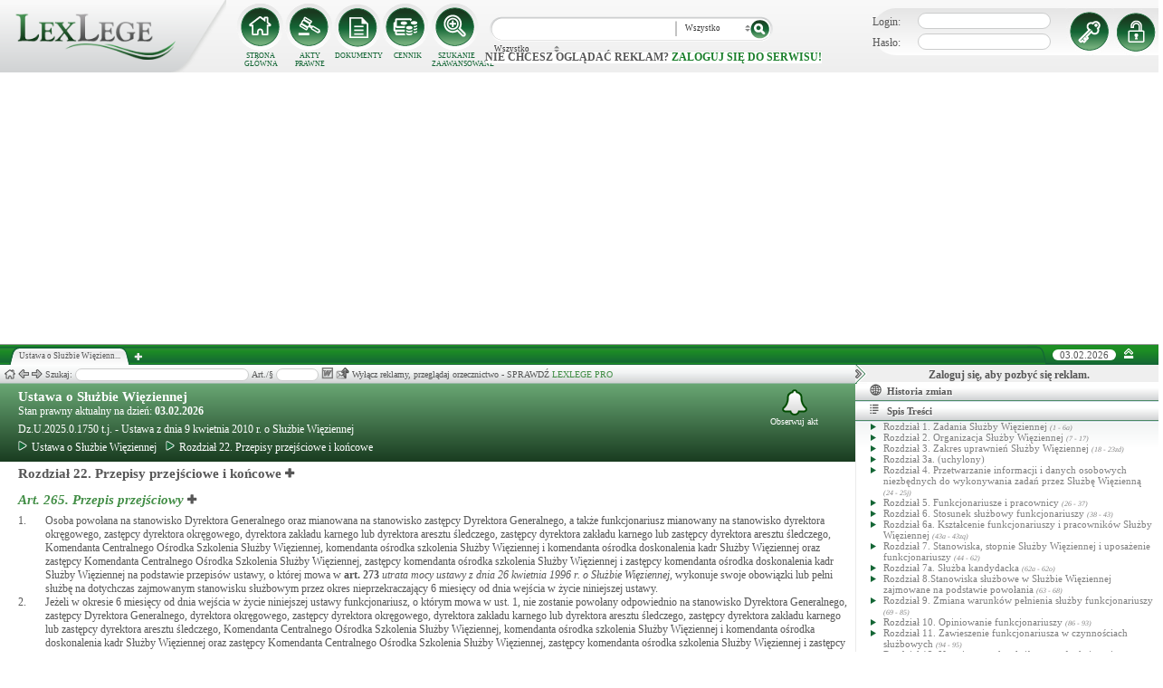

--- FILE ---
content_type: text/html; charset=utf-8
request_url: https://www.google.com/recaptcha/api2/aframe
body_size: 267
content:
<!DOCTYPE HTML><html><head><meta http-equiv="content-type" content="text/html; charset=UTF-8"></head><body><script nonce="RY2_dehBPTLta_sPZ3GwPA">/** Anti-fraud and anti-abuse applications only. See google.com/recaptcha */ try{var clients={'sodar':'https://pagead2.googlesyndication.com/pagead/sodar?'};window.addEventListener("message",function(a){try{if(a.source===window.parent){var b=JSON.parse(a.data);var c=clients[b['id']];if(c){var d=document.createElement('img');d.src=c+b['params']+'&rc='+(localStorage.getItem("rc::a")?sessionStorage.getItem("rc::b"):"");window.document.body.appendChild(d);sessionStorage.setItem("rc::e",parseInt(sessionStorage.getItem("rc::e")||0)+1);localStorage.setItem("rc::h",'1770080939855');}}}catch(b){}});window.parent.postMessage("_grecaptcha_ready", "*");}catch(b){}</script></body></html>